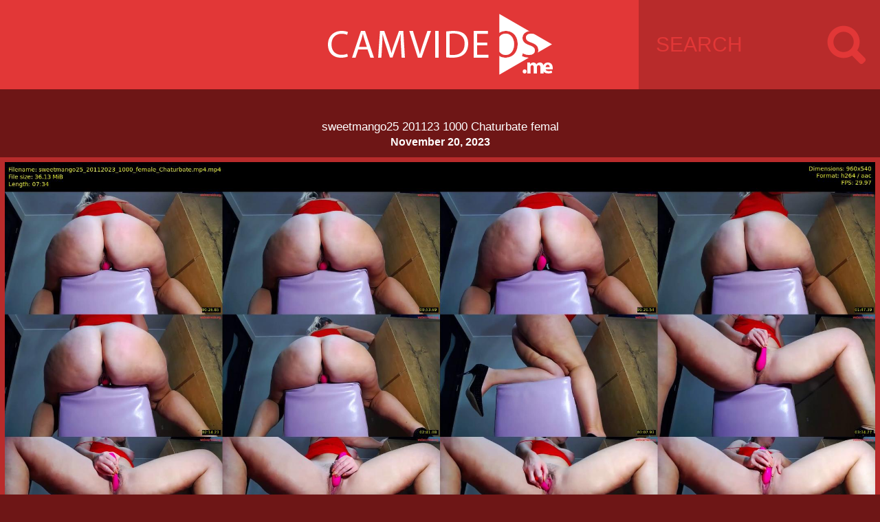

--- FILE ---
content_type: text/html; charset=utf-8
request_url: http://camvideos.me/cam-models-videos/r/sweetmango25-201123-1000-chaturbate-female
body_size: 1415
content:
<!DOCTYPE html>
<html>
<head>
    <meta charset="utf-8">

    <title> sweetmango25 201123 1000 Chaturbate female  - Camvideos.me</title>

    <link rel="stylesheet" href="/css/camvideos.css">
    <link rel="shortcut icon" href="/img/camvideos/favicon.png" type="image/x-icon" />
    <link rel="stylesheet" href="//fonts.googleapis.com/css?family=Roboto:400,100,300,500,700,900" type="text/theme">

    <meta name="keywords" content="sweetmango25, Chaturbate, camgirl, webcam, videos, upstore, download, myfreecams, cam4, filehost"/>    <meta name="description" content="A webcam recording of sweetmango25 from 20/11/23 10:00"/></head>
<body>

<a class="backtotop">Back to top</a>

<header class="header">
    <a href="/" class="logo"></a>

    <form action="/search" method="post">
        <input size="12" name="query" class="search" type="text" placeholder="SEARCH" value="">
    </form>
</header>

<div class="content">
        <div class="post-container grid-12 large-view">
        <a href="http://pip.bz/hrm-8q2YS" class="post-name">
            <h2>sweetmango25 201123 1000 Chaturbate female</h2>
        </a>
        <span class="post-date">November 20, 2023</span>
        <a href="http://pip.bz/hrm-8q2YS" target="_blank" class="post-content">

            <img src="http://fastimages.org/images/2023/11/20/sweetmango25_20112023_1000_female_Chaturbate.jpg">

            <div class="attribute-category pt20">Size:</div>
            <div class="attribute pt20">36.14 MB</div>
            <div class="attribute-category">Duration:</div>
            <div class="attribute">00:07:34</div>
            <div class="attribute-category">avg.Bitrate:</div>
            <div class="attribute">652.04 kb/s</div>
            <div class="attribute-category">Audio:</div>
            <div class="attribute">aac, 48000 Hz, stereo</div>
            <div class="attribute-category">Video:</div>
            <div class="attribute">h264, yuv420p, 960x544, -1 fps</div>
            <div class="clear"></div>
        </a>

        <a href="/cam-models-videos/p/chaturbate-sweetmango25"
           class="button search-similar">
            More sweetmango25

            <span>1281 videos</span>
        </a>
        <a href="http://pip.bz/hrm-8q2YS" class="button" target="_blank">
            Download
        </a>
        <a href="http://fastimages.org/image/wCVWu" target="_blank" class="button dmca">
            HD Preview Image
        </a>
    </div>
</div>

<script src="//ajax.googleapis.com/ajax/libs/jquery/2.1.4/jquery.min.js"></script>
<script>
    $(function() {
        'use strict';

        // Go to a specific page
        $('#page_input').keydown(function(evt) {
            if (evt.keyCode === 13) {
                window.location.search = 'page=' + $(evt.target).val();
            }
        });

        // Listen to the button
        $('#goto_page_button').click(function() {
            window.location.search = 'page=' + $('#page_input').val();
        });

        // Display back to top when scrolling down
        $(window).scroll(function() {
            if ($(this).scrollTop() > 48) {
                $('.backtotop').addClass('active');
            } else {
                $('.backtotop').removeClass('active');
            }
        });

        // Back to top we go
        $('.backtotop').click(function() {
            $('html, body').animate({
                scrollTop: 0
            })
        });
    });
</script>
</body>
</html>


--- FILE ---
content_type: text/css
request_url: http://camvideos.me/css/camvideos.css
body_size: 4667
content:
input, textarea, keygen, select, button, isindex {
  margin: 0; }

html, body, div, span, applet, object, iframe,
h1, h2, h3, h4, h5, h6, p, blockquote, pre,
a, abbr, acronym, address, big, cite, code,
del, dfn, em, font, img, ins, kbd, q, s, samp,
small, strike, strong, sub, sup, tt, var,
b, u, i, center,
dl, dt, dd, ol, ul, li,
fieldset, form, label, input, legend,
table, caption, tbody, tfoot, thead, tr, th, td {
  margin: 0;
  padding: 0;
  outline: 0;
  font-size: 100%;
  vertical-align: baseline; }

ul, ol, dl {
  position: relative; }

a {
  text-decoration: none; }

ol, ul {
  list-style: none; }

blockquote, q {
  quotes: none; }

blockquote:before, blockquote:after,
q:before, q:after {
  content: '';
  content: none; }

/* remember to define focus styles! */
:focus {
  outline: 0; }

/* remember to highlight inserts somehow! */
ins {
  text-decoration: none; }

del {
  text-decoration: line-through; }

/* tables still need 'cellspacing="0"' in the markup */
table {
  border-collapse: collapse;
  border-spacing: 0; }

@font-face {
  font-family: "black";
  src: url("../font/Roboto-Black.ttf"); }
@font-face {
  font-family: "bold";
  src: url("../font/Roboto-Bold.ttf"); }
@font-face {
  font-family: "medium";
  src: url("../font/Roboto-Medium.ttf"); }
@font-face {
  font-family: "regular";
  src: url("../font/Roboto-Regular.ttf"); }
@font-face {
  font-family: "thin";
  src: url("../font/Roboto-Thin.ttf"); }
@font-face {
  font-family: "light";
  src: url("../font/Roboto-Light.ttf"); }
.text-left {
  text-align: left; }

.text-right {
  text-align: right; }

.text-center {
  text-align: center; }

.hidden {
  display: none !important; }

.bold {
  font-weight: bold; }

.block {
  display: block; }

.float-left {
  float: left; }

.float-right {
  float: right; }

.float-none {
  float: none; }

.clear {
  clear: both; }

.no-gutter.container .grid > div, .no-gutter.container {
  margin-left: 0;
  margin-right: 0; }

.width-half {
  width: 50%; }

.relative {
  position: relative; }

.margin-auto {
  margin: 0 auto; }

.text-left {
  text-align: left; }

.text-right {
  text-align: right; }

.text-center {
  text-align: center; }

.grid-20 {
  width: 20%;
  float: left; }

.grid-1 {
  width: 8.33333%;
  float: left; }

.grid-2 {
  width: 16.66667%;
  float: left; }

.grid-3 {
  width: 25%;
  float: left; }

.grid-4 {
  width: 33.33333%;
  float: left; }

.grid-5 {
  width: 41.66667%;
  float: left; }

.grid-6 {
  width: 50%;
  float: left; }

.grid-7 {
  width: 58.33333%;
  float: left; }

.grid-8 {
  width: 66.66667%;
  float: left; }

.grid-9 {
  width: 75%;
  float: left; }

.grid-10 {
  width: 83.33333%;
  float: left; }

.grid-11 {
  width: 91.66667%;
  float: left; }

.grid-12 {
  width: 100%;
  float: left; }

.equal-height > div {
  display: table-cell;
  float: none;
  margin: 0;
  vertical-align: top; }

.no-gutter.equal-height > div {
  border: none; }

@media only screen and (max-width: 1200px) {
  .tablet-hidden {
    display: none !important; }

  .tablet-block {
    display: block !important; }

  .tablet-float-left {
    float: left !important; }

  .tablet-float-right {
    float: right !important; }

  .tablet-float-none {
    float: none !important; }

  .tablet-clear {
    clear: both !important; }

  .tablet-grid-1 {
    width: 8.33333% !important;
    float: left; }

  .tablet-grid-2 {
    width: 16.66667% !important;
    float: left; }

  .tablet-grid-3 {
    width: 25% !important;
    float: left; }

  .tablet-grid-4 {
    width: 33.33333% !important;
    float: left; }

  .tablet-grid-5 {
    width: 41.66667% !important;
    float: left; }

  .tablet-grid-6 {
    width: 50% !important;
    float: left; }

  .tablet-grid-7 {
    width: 58.33333% !important;
    float: left; }

  .tablet-grid-8 {
    width: 66.66667% !important;
    float: left; }

  .tablet-grid-9 {
    width: 75% !important;
    float: left; }

  .tablet-grid-10 {
    width: 83.33333% !important;
    float: left; }

  .tablet-grid-11 {
    width: 91.66667% !important;
    float: left; }

  .tablet-grid-12 {
    width: 100% !important;
    float: left; }

  .equal-height .tablet-grid-12 {
    display: block; }

  .tablet-text-left {
    text-align: left !important; }

  .tablet-text-right {
    text-align: right !important; }

  .tablet-text-center {
    text-align: center !important; } }
@media only screen and (max-width: 800px) {
  .mobile-hidden {
    display: none !important; }

  .mobile-block {
    display: block !important; }

  .mobile-float-left {
    float: left !important; }

  .mobile-float-right {
    float: right !important; }

  .mobile-float-none {
    float: none !important; }

  .mobile-clear {
    clear: both !important; }

  .mobile-grid-1 {
    width: 8.33333% !important;
    float: left; }

  .mobile-grid-2 {
    width: 16.66667% !important;
    float: left; }

  .mobile-grid-3 {
    width: 25% !important;
    float: left; }

  .mobile-grid-4 {
    width: 33.33333% !important;
    float: left; }

  .mobile-grid-5 {
    width: 41.66667% !important;
    float: left; }

  .mobile-grid-6 {
    width: 50% !important;
    float: left; }

  .mobile-grid-7 {
    width: 58.33333% !important;
    float: left; }

  .mobile-grid-8 {
    width: 66.66667% !important;
    float: left; }

  .mobile-grid-9 {
    width: 75% !important;
    float: left; }

  .mobile-grid-10 {
    width: 83.33333% !important;
    float: left; }

  .mobile-grid-11 {
    width: 91.66667% !important;
    float: left; }

  .mobile-grid-12 {
    width: 100% !important;
    float: left; }

  .equal-height .mobile-grid-12 {
    display: block; }

  .mobile-text-left {
    text-align: left !important; }

  .mobile-text-right {
    text-align: right !important; }

  .mobile-text-center {
    text-align: center !important; } }
.m0 {
  margin: 0; }

.ml0 {
  margin-left: 0; }

.mr0 {
  margin-right: 0; }

.mt0 {
  margin-top: 0; }

.mb0 {
  margin-bottom: 0; }

.m1 {
  margin: 1px; }

.ml1 {
  margin-left: 1px; }

.mr1 {
  margin-right: 1px; }

.mt1 {
  margin-top: 1px; }

.mb1 {
  margin-bottom: 1px; }

.m5 {
  margin: 5px; }

.ml5 {
  margin-left: 5px; }

.mr5 {
  margin-right: 5px; }

.mt5 {
  margin-top: 5px; }

.mb5 {
  margin-bottom: 5px; }

.m10 {
  margin: 10px; }

.ml10 {
  margin-left: 10px; }

.mr10 {
  margin-right: 10px; }

.mt10 {
  margin-top: 10px; }

.mb10 {
  margin-bottom: 10px; }

.m15 {
  margin: 15px; }

.ml15 {
  margin-left: 15px; }

.mr15 {
  margin-right: 15px; }

.mt15 {
  margin-top: 15px; }

.mb15 {
  margin-bottom: 15px; }

.m20 {
  margin: 20px; }

.ml20 {
  margin-left: 20px; }

.mr20 {
  margin-right: 20px; }

.mt20 {
  margin-top: 20px; }

.mb20 {
  margin-bottom: 20px; }

.m25 {
  margin: 25px; }

.ml25 {
  margin-left: 25px; }

.mr25 {
  margin-right: 25px; }

.mt25 {
  margin-top: 25px; }

.mb25 {
  margin-bottom: 25px; }

.m30 {
  margin: 30px; }

.ml30 {
  margin-left: 30px; }

.mr30 {
  margin-right: 30px; }

.mt30 {
  margin-top: 30px; }

.mb30 {
  margin-bottom: 30px; }

.p1 {
  padding: 1px; }

.pl1 {
  padding-left: 1px; }

.pr1 {
  padding-right: 1px; }

.pt1 {
  padding-top: 1px; }

.pb1 {
  padding-bottom: 1px; }

.p5 {
  padding: 5px; }

.pl5 {
  padding-left: 5px; }

.pr5 {
  padding-right: 5px; }

.pt5 {
  padding-top: 5px; }

.pb5 {
  padding-bottom: 5px; }

.p7 {
  padding: 7px; }

.pl7 {
  padding-left: 7px; }

.pr7 {
  padding-right: 7px; }

.pt7 {
  padding-top: 7px; }

.pb7 {
  padding-bottom: 7px; }

.p10 {
  padding: 10px; }

.pl10 {
  padding-left: 10px; }

.pr10 {
  padding-right: 10px; }

.pt10 {
  padding-top: 10px; }

.pb10 {
  padding-bottom: 10px; }

.p13 {
  padding: 13px; }

.p15 {
  padding: 15px; }

.pl15 {
  padding-left: 15px; }

.pr15 {
  padding-right: 15px; }

.pt15 {
  padding-top: 15px; }

.pb15 {
  padding-bottom: 15px; }

.p20 {
  padding: 20px; }

.pl20 {
  padding-left: 20px; }

.pr20 {
  padding-right: 20px; }

.pt20 {
  padding-top: 20px; }

.pb20 {
  padding-bottom: 20px; }

.p25 {
  padding: 25px; }

.pl25 {
  padding-left: 25px; }

.pr25 {
  padding-right: 25px; }

.pt25 {
  padding-top: 25px; }

.pb25 {
  padding-bottom: 25px; }

.p30 {
  padding: 30px; }

.pl30 {
  padding-left: 30px; }

.pr30 {
  padding-right: 30px; }

.pt30 {
  padding-top: 30px; }

.pb30 {
  padding-bottom: 30px; }

.text-left {
  text-align: left; }

.text-right {
  text-align: right; }

.text-center {
  text-align: center; }

.hidden {
  display: none !important; }

.bold {
  font-weight: bold; }

.block {
  display: block; }

.float-left {
  float: left; }

.float-right {
  float: right; }

.float-none {
  float: none; }

.clear {
  clear: both; }

.no-gutter.container .grid > div, .no-gutter.container {
  margin-left: 0;
  margin-right: 0; }

.width-half {
  width: 50%; }

.relative {
  position: relative; }

.margin-auto {
  margin: 0 auto; }

.text-left {
  text-align: left; }

.text-right {
  text-align: right; }

.text-center {
  text-align: center; }

.grid-20 {
  width: 20%;
  float: left; }

.grid-1 {
  width: 8.33333%;
  float: left; }

.grid-2 {
  width: 16.66667%;
  float: left; }

.grid-3 {
  width: 25%;
  float: left; }

.grid-4 {
  width: 33.33333%;
  float: left; }

.grid-5 {
  width: 41.66667%;
  float: left; }

.grid-6 {
  width: 50%;
  float: left; }

.grid-7 {
  width: 58.33333%;
  float: left; }

.grid-8 {
  width: 66.66667%;
  float: left; }

.grid-9 {
  width: 75%;
  float: left; }

.grid-10 {
  width: 83.33333%;
  float: left; }

.grid-11 {
  width: 91.66667%;
  float: left; }

.grid-12 {
  width: 100%;
  float: left; }

.equal-height > div {
  display: table-cell;
  float: none;
  margin: 0;
  vertical-align: top; }

.no-gutter.equal-height > div {
  border: none; }

@media only screen and (max-width: 1200px) {
  .tablet-hidden {
    display: none !important; }

  .tablet-block {
    display: block !important; }

  .tablet-float-left {
    float: left !important; }

  .tablet-float-right {
    float: right !important; }

  .tablet-float-none {
    float: none !important; }

  .tablet-clear {
    clear: both !important; }

  .tablet-grid-1 {
    width: 8.33333% !important;
    float: left; }

  .tablet-grid-2 {
    width: 16.66667% !important;
    float: left; }

  .tablet-grid-3 {
    width: 25% !important;
    float: left; }

  .tablet-grid-4 {
    width: 33.33333% !important;
    float: left; }

  .tablet-grid-5 {
    width: 41.66667% !important;
    float: left; }

  .tablet-grid-6 {
    width: 50% !important;
    float: left; }

  .tablet-grid-7 {
    width: 58.33333% !important;
    float: left; }

  .tablet-grid-8 {
    width: 66.66667% !important;
    float: left; }

  .tablet-grid-9 {
    width: 75% !important;
    float: left; }

  .tablet-grid-10 {
    width: 83.33333% !important;
    float: left; }

  .tablet-grid-11 {
    width: 91.66667% !important;
    float: left; }

  .tablet-grid-12 {
    width: 100% !important;
    float: left; }

  .equal-height .tablet-grid-12 {
    display: block; }

  .tablet-text-left {
    text-align: left !important; }

  .tablet-text-right {
    text-align: right !important; }

  .tablet-text-center {
    text-align: center !important; } }
@media only screen and (max-width: 800px) {
  .mobile-hidden {
    display: none !important; }

  .mobile-block {
    display: block !important; }

  .mobile-float-left {
    float: left !important; }

  .mobile-float-right {
    float: right !important; }

  .mobile-float-none {
    float: none !important; }

  .mobile-clear {
    clear: both !important; }

  .mobile-grid-1 {
    width: 8.33333% !important;
    float: left; }

  .mobile-grid-2 {
    width: 16.66667% !important;
    float: left; }

  .mobile-grid-3 {
    width: 25% !important;
    float: left; }

  .mobile-grid-4 {
    width: 33.33333% !important;
    float: left; }

  .mobile-grid-5 {
    width: 41.66667% !important;
    float: left; }

  .mobile-grid-6 {
    width: 50% !important;
    float: left; }

  .mobile-grid-7 {
    width: 58.33333% !important;
    float: left; }

  .mobile-grid-8 {
    width: 66.66667% !important;
    float: left; }

  .mobile-grid-9 {
    width: 75% !important;
    float: left; }

  .mobile-grid-10 {
    width: 83.33333% !important;
    float: left; }

  .mobile-grid-11 {
    width: 91.66667% !important;
    float: left; }

  .mobile-grid-12 {
    width: 100% !important;
    float: left; }

  .equal-height .mobile-grid-12 {
    display: block; }

  .mobile-text-left {
    text-align: left !important; }

  .mobile-text-right {
    text-align: right !important; }

  .mobile-text-center {
    text-align: center !important; } }
.m0 {
  margin: 0; }

.ml0 {
  margin-left: 0; }

.mr0 {
  margin-right: 0; }

.mt0 {
  margin-top: 0; }

.mb0 {
  margin-bottom: 0; }

.m1 {
  margin: 1px; }

.ml1 {
  margin-left: 1px; }

.mr1 {
  margin-right: 1px; }

.mt1 {
  margin-top: 1px; }

.mb1 {
  margin-bottom: 1px; }

.m5 {
  margin: 5px; }

.ml5 {
  margin-left: 5px; }

.mr5 {
  margin-right: 5px; }

.mt5 {
  margin-top: 5px; }

.mb5 {
  margin-bottom: 5px; }

.m10 {
  margin: 10px; }

.ml10 {
  margin-left: 10px; }

.mr10 {
  margin-right: 10px; }

.mt10 {
  margin-top: 10px; }

.mb10 {
  margin-bottom: 10px; }

.m15 {
  margin: 15px; }

.ml15 {
  margin-left: 15px; }

.mr15 {
  margin-right: 15px; }

.mt15 {
  margin-top: 15px; }

.mb15 {
  margin-bottom: 15px; }

.m20 {
  margin: 20px; }

.ml20 {
  margin-left: 20px; }

.mr20 {
  margin-right: 20px; }

.mt20 {
  margin-top: 20px; }

.mb20 {
  margin-bottom: 20px; }

.m25 {
  margin: 25px; }

.ml25 {
  margin-left: 25px; }

.mr25 {
  margin-right: 25px; }

.mt25 {
  margin-top: 25px; }

.mb25 {
  margin-bottom: 25px; }

.m30 {
  margin: 30px; }

.ml30 {
  margin-left: 30px; }

.mr30 {
  margin-right: 30px; }

.mt30 {
  margin-top: 30px; }

.mb30 {
  margin-bottom: 30px; }

.p1 {
  padding: 1px; }

.pl1 {
  padding-left: 1px; }

.pr1 {
  padding-right: 1px; }

.pt1 {
  padding-top: 1px; }

.pb1 {
  padding-bottom: 1px; }

.p5 {
  padding: 5px; }

.pl5 {
  padding-left: 5px; }

.pr5 {
  padding-right: 5px; }

.pt5 {
  padding-top: 5px; }

.pb5 {
  padding-bottom: 5px; }

.p7 {
  padding: 7px; }

.pl7 {
  padding-left: 7px; }

.pr7 {
  padding-right: 7px; }

.pt7 {
  padding-top: 7px; }

.pb7 {
  padding-bottom: 7px; }

.p10 {
  padding: 10px; }

.pl10 {
  padding-left: 10px; }

.pr10 {
  padding-right: 10px; }

.pt10 {
  padding-top: 10px; }

.pb10 {
  padding-bottom: 10px; }

.p13 {
  padding: 13px; }

.p15 {
  padding: 15px; }

.pl15 {
  padding-left: 15px; }

.pr15 {
  padding-right: 15px; }

.pt15 {
  padding-top: 15px; }

.pb15 {
  padding-bottom: 15px; }

.p20 {
  padding: 20px; }

.pl20 {
  padding-left: 20px; }

.pr20 {
  padding-right: 20px; }

.pt20 {
  padding-top: 20px; }

.pb20 {
  padding-bottom: 20px; }

.p25 {
  padding: 25px; }

.pl25 {
  padding-left: 25px; }

.pr25 {
  padding-right: 25px; }

.pt25 {
  padding-top: 25px; }

.pb25 {
  padding-bottom: 25px; }

.p30 {
  padding: 30px; }

.pl30 {
  padding-left: 30px; }

.pr30 {
  padding-right: 30px; }

.pt30 {
  padding-top: 30px; }

.pb30 {
  padding-bottom: 30px; }

body {
  font-family: arial,sans-serif;
  background-color: #6e1616;
  color: #ffffff;
  min-width: 320px; }

.footer a:hover, .button:hover {
  background-color: #ef4545 !important; }

a {
  cursor: pointer;
  color: #ffffff; }

h2 {
  font-weight: normal; }

.error {
  font-size: 50px;
  font-family: 'Roboto', sans-serif;
  font-weight: 300; }
  .error span {
    font-family: 'Roboto', sans-serif;
    font-weight: 900;
    margin: 10px; }

.backtotop {
  width: 100%;
  padding: 20px 0;
  text-align: center;
  position: fixed;
  top: 0;
  background-color: #e23737;
  border-bottom: 1px solid #b82b2b;
  z-index: 100;
  font-size: 24px;
  min-width: 450px;
  margin-top: -70px;
  -webkit-transition: margin 0.5s;
  transition: margin 0.5s; }
  .backtotop:hover {
    background-color: #ef4545; }
  .backtotop.active {
    margin: 0; }

.search {
  float: right;
  padding: 0 90px 0 25px;
  background: #b82b2b url(../img/camvideos/search.png) no-repeat center right 20px;
  border: none;
  height: 130px;
  margin-top: -130px;
  color: inherit;
  font-family: 'Roboto', sans-serif;
  font-weight: 400;
  font-size: 30px; }
  .search:hover {
    background-color: #ac2424; }

.search::-webkit-input-placeholder {
  color: #e23737; }

.search:-moz-placeholder {
  /* Firefox 18- */
  color: #e23737; }

.search::-moz-placeholder {
  /* Firefox 19+ */
  color: #e23737; }

.search:-ms-input-placeholder {
  color: #e23737; }

.header {
  font-family: arial,sans-serif;
  background-color: #e23737;
  width: 100%; }
  .header a.logo {
    background-image: url(../img/camvideos/logo.png);
    background-size: contain;
    background-repeat: no-repeat;
    max-width: 450px;
    display: block;
    height: 130px;
    background-position: center center;
    margin: 0 auto;
    cursor: pointer; }

.content {
  text-align: center;
  max-width: 1300px;
  padding-top: 45px;
  margin: 0 auto; }
  .content .post-container {
    margin: 0 0 40px 0;
    display: block;
    position: relative; }
    .content .post-container .post-name, .content .post-container .post-date {
      max-width: 344px;
      overflow: hidden;
      text-overflow: ellipsis;
      margin: 0 auto;
      text-align: center;
      white-space: nowrap;
      display: block; }
    .content .post-container .post-name {
      font-size: 17px;
      font-family: 'Roboto', sans-serif;
      font-weight: 400; }
    .content .post-container .post-date {
      font-size: 16px;
      font-family: 'Roboto', sans-serif;
      font-weight: 900;
      display: block;
      padding: 3px 0 13px 0; }
    .content .post-container .post-content {
      background-color: #b82b2b;
      padding: 7px 7px 20px 7px;
      max-width: 350px;
      margin: 0 auto;
      display: block; }
      .content .post-container .post-content img {
        margin-bottom: 10px;
        width: 100%; }
      .content .post-container .post-content .attribute-category, .content .post-container .post-content .attribute {
        width: 90px;
        text-align: right;
        font-family: 'Roboto', sans-serif;
        font-weight: 900;
        font-size: 15px;
        display: inline-block;
        box-sizing: border-box;
        padding-top: 5px; }
      .content .post-container .post-content .attribute {
        width: 235px;
        display: inline-block;
        box-sizing: border-box;
        padding-left: 10px;
        text-align: left;
        font-family: 'Roboto', sans-serif;
        font-weight: 400;
        white-space: nowrap;
        text-overflow: ellipsis;
        overflow: hidden; }
    .content .post-container .button {
      background-color: #e23737;
      padding: 0 7px;
      max-width: 350px;
      margin: 0 auto;
      height: 100px;
      position: relative;
      font-size: 37px;
      text-align: center;
      font-family: 'Roboto', sans-serif;
      font-weight: 300;
      line-height: 80px;
      display: block; }
      .content .post-container .button span {
        position: absolute;
        font-size: 19px;
        line-height: 0;
        top: 70px;
        width: 100%;
        display: block;
        left: 0;
        height: 10px; }
      .content .post-container .button.search-similar {
        height: 95px;
        border-bottom: 1px solid #b82b2b;
        font-size: 23px;
        line-height: 70px; }

.footer {
  margin: 0 auto;
  clear: both; }
  .footer a {
    width: 90%;
    margin: 0 5% 20px 5%;
    background-color: #e23737;
    display: block;
    text-align: center;
    font-size: 25px;
    font-family: 'Roboto', sans-serif;
    font-weight: 300;
    line-height: 80px;
    cursor: pointer;
    position: relative; }
    .footer a.active {
      background-color: transparent !important;
      cursor: default; }
      .footer a.active:hover {
        background-color: transparent !important; }
    .footer a.numberofpages {
      background-color: transparent;
      font-size: 20px;
      cursor: default; }
      .footer a.numberofpages:hover {
        background-color: transparent !important; }
    .footer a input {
      background-color: #5a1111;
      width: 80%;
      padding: 0 10%;
      height: 80px;
      font-size: 20px;
      border: none;
      position: absolute;
      text-align: center;
      left: 0;
      font-family: 'Roboto', sans-serif;
      font-weight: 300;
      color: #ffffff; }
    .footer a input::-webkit-input-placeholder {
      color: #ffffff; }
    .footer a input:-moz-placeholder {
      /* Firefox 18- */
      color: #ffffff; }
    .footer a input::-moz-placeholder {
      /* Firefox 19+ */
      color: #ffffff; }
    .footer a input:-ms-input-placeholder {
      color: #ffffff; }

.content .post-container.large-view .post-content {
  width: auto;
  max-width: none; }
  .content .post-container.large-view .post-content img {
    width: 100%; }
  .content .post-container.large-view .post-content .attribute-category, .content .post-container.large-view .post-content .attribute {
    width: 49.5%; }
  .content .post-container.large-view .post-content .attribute {
    float: right;
    margin: 0; }
.content .post-container.large-view .button {
  width: 50%;
  border: 1px solid #b82b2b;
  padding: 0;
  max-width: none; }
  .content .post-container.large-view .button.search-similar, .content .post-container.large-view .button.dmca {
    width: 25%;
    font-size: 25px;
    line-height: 98px;
    position: absolute;
    height: 100px; }
  .content .post-container.large-view .button.dmca {
    right: 0;
    bottom: 0; }

.search-numbers {
  font-size: 20px;
  font-family: 'Roboto', sans-serif;
  font-weight: 300;
  margin: -15px auto 20px; }
  .search-numbers span {
    font-family: 'Roboto', sans-serif;
    font-weight: 500; }

span {
  font-family: 'Roboto', sans-serif;
  font-weight: 500; }

.dmca .dmca-text {
  padding: 20px;
  text-align: left;
  height: 275px;
  overflow-y: scroll;
  background-color: #b82b2b;
  margin: 0 10px 15px 10px;
  text-shadow: 0px 1px 1px rgba(0, 0, 0, 0.2); }
.dmca form {
  padding: 15px;
  text-align: left;
  max-width: 500px;
  margin: auto; }
  .dmca form input[type=text], .dmca form textarea {
    width: 96%;
    padding: 2%;
    margin: 5px 0 15px;
    font-size: 20px;
    font-family: 'Roboto', sans-serif;
    font-weight: 500; }
  .dmca form input[type=submit] {
    background-color: rgba(0, 0, 0, 0.6);
    color: white;
    width: 100%;
    height: 70px;
    font-size: 37px;
    text-align: center;
    font-family: 'Roboto', sans-serif;
    font-weight: 300;
    line-height: 68px;
    display: block;
    border: none;
    box-shadow: 0px 1px 1px rgba(0, 0, 0, 0.3); }
    .dmca form input[type=submit]:hover {
      background-color: #ef4545; }

@media only screen and (max-width: 1200px) {
  .header a.logo {
    margin: 0 30px;
    background-position: left center;
    max-width: 410px; }

  .content {
    max-width: 900px; }

  .content .post-container.large-view .button {
    width: 100%;
    border: none;
    margin-bottom: 105px; }
    .content .post-container.large-view .button.search-similar, .content .post-container.large-view .button.dmca {
      border: 1px solid #b82b2b;
      border-width: 1px 1px 0 0;
      padding: 0;
      width: 50%;
      position: absolute;
      bottom: 5px;
      left: 0;
      z-index: 100;
      margin: 0; }
    .content .post-container.large-view .button.dmca {
      border-width: 1px 0 0 1px;
      right: 0;
      left: auto;
      margin: 0; } }
@media only screen and (max-width: 800px) {
  .header a.logo {
    margin: 0 auto;
    background-position: center center; }

  .content .post-container .post-content .attribute {
    width: 190px; }

  .content .post-container.large-view .button {
    width: 100%;
    border: none; }
    .content .post-container.large-view .button.search-similar, .content .post-container.large-view .button.dmca {
      border: 1px solid #b82b2b;
      border-width: 1px 0 0 0;
      padding: 0;
      width: 100%;
      bottom: 4px;
      left: 0;
      z-index: 100;
      margin: 0; }
    .content .post-container.large-view .button.dmca {
      bottom: -97px;
      margin: 0; }

  .footer a {
    font-size: 15px; }

  .header .search {
    float: none;
    width: 90%;
    padding: 0 5%;
    margin: 0;
    height: 85px; } }

/*# sourceMappingURL=camvideos.css.map */
